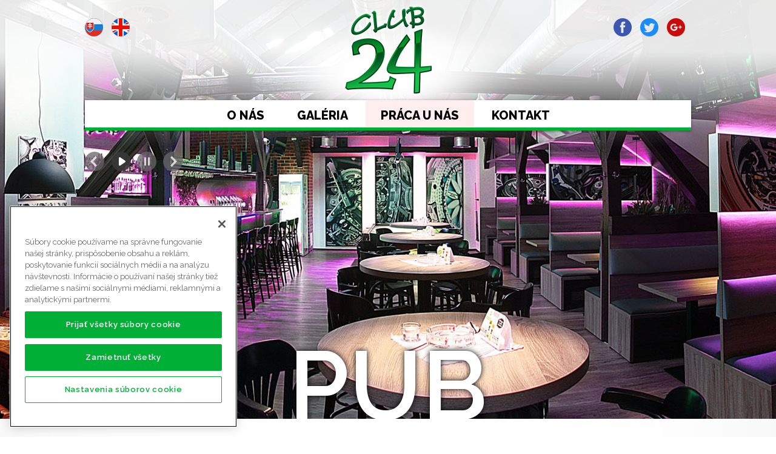

--- FILE ---
content_type: text/html; charset=utf-8
request_url: http://www.club24.sk/takismeboli/3-rocnik-originalnej-pivnej-sutaze-v-clube24/?pic=3-rocnik-originalnej-pivnej-sutaze-v-clube24:-32
body_size: 11300
content:
<!DOCTYPE html>
<!--[if lt IE 7]>      <html class="no-js lt-ie9 lt-ie8 lt-ie7"> <![endif]-->
<!--[if IE 7]>         <html class="no-js lt-ie9 lt-ie8"> <![endif]-->
<!--[if IE 8]>         <html class="no-js lt-ie9"> <![endif]-->
<!--[if gt IE 8]><!--> <html class="no-js"> <!--<![endif]-->
<head>
  <!-- Oznámenie o súhlase súborov cookie OneTrust sa začína pre www.club24.sk -->
  <script src="https://cdn.cookielaw.org/scripttemplates/otSDKStub.js"  type="text/javascript" charset="UTF-8" data-domain-script="6366a3d4-fd05-4a86-b5f8-11246a0796dc" ></script>
  <script type="text/javascript">function OptanonWrapper() { }</script>
  <!-- Oznámenie o súhlase súborov cookie OneTrust sa končí pre www.club24.sk -->
	<meta charset="utf-8"/>
  <meta contentType="text/html"/>
	<meta http-equiv="X-UA-Compatible" content="IE=edge,chrome=1"/>
	<title>3. ROČNÍK ORIGINÁLNEJ PIVNEJ SÚŤAŽE v CLUBe24 - december 2012 - Takí sme boli - Galéria CLUB 24 - Pub a Herňa Poprad - To pravé miesto na zábavu</title>
	<meta name="Author" content="DANMO.sk" /> 
	<meta name="Robots" content="index,follow" />
	<meta name="viewport" content="width=device-width, initial-scale=1">
    <script src="https://www.club24.sk/theme/default/js/modernizr-2.8.3-respond-1.4.2.min.js"></script>
    <link href="https://fonts.googleapis.com/css?family=Raleway:200,400,600,800&amp;subset=latin-ext" rel="stylesheet">
    <link href="https://www.club24.sk/theme/default/css/normalize.min.css" rel="stylesheet">
    <link href="https://www.club24.sk/theme/default/css/bootstrap.min.css" rel="stylesheet">
    <link href="https://www.club24.sk/theme/default/css/jquery.bxslider.css" rel="stylesheet">
    <link href="https://www.club24.sk/theme/default/css/main.css" rel="stylesheet">
    <link href="https://www.club24.sk/theme/default/css/queries.css" rel="stylesheet">
    <link rel="apple-touch-icon" href="https://www.club24.sk/theme/default/apple-touch-icon.png">
    <link rel="icon" type="image/png" href="https://www.club24.sk/theme/default/favicon-32x32.png" sizes="32x32" />
    <link rel="icon" type="image/png" href="https://www.club24.sk/theme/default/favicon-16x16.png" sizes="16x16" />
    <link rel="shortcut icon" href="https://www.club24.sk/theme/default/favicon.ico" type="image/x-icon" />
    <script src="https://www.club24.sk/theme/default/js/jquery-2.1.4.min.js"></script>
    <meta name="description" content="CLUB 24 - Pub a Herňa Poprad - To pravé miesto na zábavu" />
<meta name="keywords" content="" />
<meta name="generator" content="GetSimple" />
<link rel="canonical" href="https://www.club24.sk/takismeboli/3-rocnik-originalnej-pivnej-sutaze-v-clube24/?lang=sk" />
<link rel="stylesheet" href="https://www.club24.sk/plugins/guestbookGS/css/gstbook.css" media="screen" type="text/css"/>    <script type="text/javascript" src="https://www.club24.sk/plugins/i18n_gallery/js/jquery.prettyPhoto.js"></script>
    <link rel="stylesheet" href="https://www.club24.sk/plugins/i18n_gallery/css/prettyPhoto.css" type="text/css" media="screen" charset="utf-8" />
    <style type="text/css">
      .pp_pic_holder a {
        text-decoration: none;
        border-bottom: none;
      }
      .gallery-prettyphoto * {
        vertical-align: middle;
        text-align: center;
      }
      .gallery-prettyphoto .gallery-thumb {
        float: left;
        display: block;
        padding: 0;
      }
	  .gallery-prettyphoto .gallery-thumb:hover {
     }
	
      .gallery-prettyphoto a {
        display: table-cell;
        text-decoration: none;
      }
      .gallery-prettyphoto .gallery-thumb .gallery-title {
        margin: 0;
        padding: 2px 5px;
      }
      .gallery-prettyphoto .gallery-image { 
        float: left;
        padding: 3px;
        border: solid 1px #c7c7c7;
        max-width: 100%;
      }
	  #pp_full_res img { 
        padding: 0; margin:0;
        border:none; -webkit-border-radius: 9px; -moz-border-radius: 9px; border-radius: 9px;  -webkit-box-shadow: 0 0 0 0 #fff; box-shadow: 0 0 0 0 #fff;
      }
      .gallery-prettyphoto .gallery-image a {
        float: left;
        left: auto;
      }
      .gallery-prettyphoto .gallery-image a.pp_close {
        position: relative;
        float: right;
      }
      .gallery-prettyphoto div.pagify {
        clear: both;
        text-align: left;
      }
      .gallery-prettyphoto div.pagify a {
        display: inline;
        font-size: 18px;
        border: 0 none;
        text-decoration: none;
        color: #60b8e2;
        padding: 0px 5px;
        margin: 0px 2px;
        border: 1px solid #60b8e2;
        background-color: white;
      }
      .gallery-prettyphoto div.pagify a.current {
        color: #1f2e85;
      }
    </style>
    <style type="text/css">
      .gallery-3-rocnik-originalnej-pivnej-sutaze-v-clube24.gallery-prettyphoto a {
        height: 153px; 
      }
    </style>
	<!--[if lt IE 9]><script src="//html5shiv.googlecode.com/svn/trunk/html5.js"></script><![endif]-->     
	<!--[if lt IE 7 ]>
    <script src="https://www.club24.sk/theme/default/js/dd_belatedpng.js"></script><script> DD_belatedPNG.fix('img, .png_bg'); //fix any <img> or .png_bg background-images </script>
    <![endif]-->
    <!--[if gte IE 9]<style type="text/css">.gradient {filter: none;}</style><![endif]-->
</head>
<body id="3-rocnik-originalnej-pivnej-sutaze-v-clube24" >
<div id="fb-root"></div>
<script>(function(d, s, id) {
  var js, fjs = d.getElementsByTagName(s)[0];
  if (d.getElementById(id)) return;
  js = d.createElement(s); js.id = id;
  js.src = "//connect.facebook.net/sk_SK/sdk.js#xfbml=1&version=v2.9";
  fjs.parentNode.insertBefore(js, fjs);
}(document, 'script', 'facebook-jssdk'));</script>
<div class="container">
  <header>
	<div class="header"><div class="wrap">
    <div class="lang">
		<a href="https://www.club24.sk/takismeboli/3-rocnik-originalnej-pivnej-sutaze-v-clube24/?setlang=sk" class="sk" title="Slovak"></a>
        <a href="https://www.club24.sk/takismeboli/3-rocnik-originalnej-pivnej-sutaze-v-clube24/?setlang=en" class="en" title="English"></a>
    </div>
    <div class="social">
		<a href="https://sk-sk.facebook.com/club24.poprad" class="fb" title="Facebook" target="_blank"></a>
        <a href="https://twitter.com/Club24sk" class="tw" title="Twitter" target="_blank"></a>
        <a href="https://plus.google.com/+Club24Sk/about" class="gg" title="Google+" target="_blank"></a>
    </div>
	<a href="https://www.club24.sk/" class="logo" title="CLUB 24 - Pub a Herňa Poprad - To pravé miesto na zábavu" ><img src="https://www.club24.sk/theme/default/images/logo.png" alt="CLUB 24 - Pub a Herňa Poprad - To pravé miesto na zábavu" /></a>
    <nav id="nav-main">
		<ul>
			<li class="index"><a href="https://www.club24.sk/" title="CLUB 24 - Pub, Billiard,&lt;br /&gt;Stolný futbal a Šípky - Poprad">O nás</a></li>
<li class="fotogaleria"><a href="https://www.club24.sk/fotogaleria/" title="Fotogaléria Club 24">Gal&eacute;ria</a></li>
<li class="praca"><a href="https://www.club24.sk/praca/" title="Pracovné ponuky v Club 24">Práca u nás</a></li>
<li class="kontakt"><a href="https://www.club24.sk/kontakt/" title="Kontakt">Kontakt</a></li>
		</ul>
        <div class="subnav"></div>
	</nav>
    <div id="nav-trigger"><span><i class="icon-menu"></i>Menu</span></div>
    <nav id="nav-mobile"></nav>
    </div></div>	<div class="headbg">
	<ul class="bxslider">
        <li><div class="banner bn1"><strong>Pub</strong></div></li>
        <li><div class="banner bn2"><strong>Šípky</strong></div></li>
        <li><div class="banner bn3"><strong>PUB, BILLIARD, STOLNÝ FUTBAL, ŠÍPKY</strong></div></li>
        <li><div class="banner bn4"><strong>Biliard</strong></div></li>
        <li><div class="banner bn5"><strong>Stolný futbal</strong></div></li>
	</ul>
	</div>
</header>	
	<div class="main">
    <div class="wrapper clearfix">
		<article>
			<section>			
				<h1>3. ROČNÍK ORIGINÁLNEJ PIVNEJ SÚŤAŽE v CLUBe24 - december 2012</h1>
				    <div class="gallery gallery-prettyphoto gallery-3-rocnik-originalnej-pivnej-sutaze-v-clube24">
      <div class="gallery-image pp_default">
        <a class="pp_arrow_previous" href="https://www.club24.sk/takismeboli/3-rocnik-originalnej-pivnej-sutaze-v-clube24/?pic=3-rocnik-originalnej-pivnej-sutaze-v-clube24:-31" title="Predchádzajúci obrázok">Predchádzajúci obrázok</a>
        <a class="pp_arrow_next" href="https://www.club24.sk/takismeboli/3-rocnik-originalnej-pivnej-sutaze-v-clube24/?pic=3-rocnik-originalnej-pivnej-sutaze-v-clube24:-33" title="Ďalší obrázok">Ďalší obrázok</a>
        <a class="pp_close" href="https://www.club24.sk/takismeboli/3-rocnik-originalnej-pivnej-sutaze-v-clube24/?" title="Späť na prehľad">Späť na prehľad</a>
        <h2></h2>
        <img src="https://www.club24.sk/data/uploads/takismeboli/3-rocnik-originalnej-pivnej-sutaze-v-clube24/3rocnik-082.jpg" alt=""/>
              </div>
    </div>

                <div class="backbtn" onClick="history.go(-1);return true;">Naspäť na zoznam albumov</div>
                <div class="clearfix"></div>
			</section>
		</article>
	</div>
    </div>
<a id="back-top" href="#top"></a>
    <footer class="footer clearfix" ><div class="wrap">
    	<a href="kontakt" title="mapa" class="mapa"></a>
        <div class="contacts">
			<div class="logobt"></div><div class="line"></div>
            <div class="info"><strong>CLUB 24 - PUB</strong><br/>Štefániková 4445/4, 058 01 Poprad, 2. poschodie<br/>
            <strong>Rezervácie na tel. č.: 0915 905 081</strong><br/><strong>e-mail: <a href="mailto:club24@club24.sk" title="email">club24@club24.sk</a></strong><br/><br/>
            <strong>GPS súradnice:</strong><br/>49.056911 N (49° 3' 25.2'' N)<br/>20.302600 E (20° 18' 9.36'' E)
            </div>
        </div>
	</div></footer>
    <div class="copy">Copyright © <strong>2009 - 2026 CLUB 24 - PUB, BILLIARD, STOLNÝ FUTBAL, ŠÍPKY POPRAD</strong>&nbsp; | &nbsp;Všetky práva vyhradené&nbsp; | &nbsp;
        Webdesign:<a class="danmo" target="_blank" href="http://www.danmo.sk/" title="Danmo.sk"><strong>Reklamná agentúra DANMO</strong></a>
	</div>
</div>
<script src="https://www.club24.sk/theme/default/js/jquery-ui.min.js"></script>
<script src="https://www.club24.sk/theme/default/js/jquery.easing.1.3.js"></script><script src="https://www.club24.sk/theme/default/js/jquery.easytabs.min.js"></script>
<script src="https://www.club24.sk/theme/default/js/jquery.bxslider.js"></script>
<script src="https://www.club24.sk/theme/default/js/main.js"></script>
<script type="text/javascript">
  var _gaq = _gaq || [];
  _gaq.push(['_setAccount', 'UA-10881546-3']);
  _gaq.push(['_trackPageview']);

  (function() {
    var ga = document.createElement('script'); ga.type = 'text/javascript'; ga.async = true;
    ga.src = ('https:' == document.location.protocol ? 'https://ssl' : 'http://www') + '.google-analytics.com/ga.js';
    var s = document.getElementsByTagName('script')[0]; s.parentNode.insertBefore(ga, s);
  })();
</script>
</body>
</html>


--- FILE ---
content_type: text/css
request_url: https://www.club24.sk/theme/default/css/jquery.bxslider.css
body_size: 4298
content:
/**
 * BxSlider v4.1.2 - Fully loaded, responsive content slider
 * http://bxslider.com
 *
 * Written by: Steven Wanderski, 2014
 * http://stevenwanderski.com
 * (while drinking Belgian ales and listening to jazz)
 *
 * CEO and founder of bxCreative, LTD
 * http://bxcreative.com
 */


/** RESET AND LAYOUT
===================================*/

.bx-wrapper {
	position: relative;
	margin: 0 auto;
	padding: 0;
	*zoom: 1;
}

.bx-wrapper img {
	max-width: 100%;
	display: block;
}

/** THEME
===================================*/

.bx-wrapper .bx-viewport {
	
	
	/*fix other elements on the page moving (on Chrome)*/
	-webkit-transform: translatez(0);
	-moz-transform: translatez(0);
    	-ms-transform: translatez(0);
    	-o-transform: translatez(0);
    	transform: translatez(0);
}

.bx-wrapper .bx-controls {
	position: absolute;
	top:250px; left:0; right:0; margin:0 auto; padding:0; display:block;
	width:100%; max-width:1000px; height:32px;
}

/* LOADER */

.bx-wrapper .bx-loading {
	min-height: 50px;
	background: url(../images/bx_loader.gif) center center no-repeat #fff;
	height: 100%;
	width: 100%;
	position: absolute;
	top: 0;
	left: 0;
	z-index: 2000;
}

/* PAGER */

.bx-wrapper .bx-pager {
	text-align: center;
	font-size: .85em;
	font-family: Arial;
	font-weight: bold;
	color: #666;
	padding-top: 20px;
}

.bx-wrapper .bx-pager .bx-pager-item,
.bx-wrapper .bx-controls-auto .bx-controls-auto-item {
	display: inline-block;
	*zoom: 1;
	*display: inline;
}

.bx-wrapper .bx-pager.bx-default-pager a {
	background: #666;
	text-indent: -9999px;
	display: block;
	width: 10px;
	height: 10px;
	margin: 0 5px;
	outline: 0;
	-moz-border-radius: 5px;
	-webkit-border-radius: 5px;
	border-radius: 5px;
}

.bx-wrapper .bx-pager.bx-default-pager a:hover,
.bx-wrapper .bx-pager.bx-default-pager a.active {
	background: #000;
}

/* DIRECTION CONTROLS (NEXT / PREV) */

.bx-wrapper .bx-prev {
	left: 0;
	background: url(../images/controls.png) no-repeat 0 -32px;
}

.bx-wrapper .bx-next {
	right: 0; margin-right:0;
	background: url(../images/controls.png) no-repeat -43px -32px;
}

.bx-wrapper .bx-prev:hover {
	background-position: 0 0;
}

.bx-wrapper .bx-next:hover {
	background-position: -43px 0;
}

.bx-wrapper .bx-controls-direction a {
	position: absolute;
	top: 50%;
	margin-right:11px;
	outline: 0;
	width: 32px;
	height: 32px;
	text-indent: -9999px;
	z-index: 9999;
	-webkit-transition:none;-moz-transition:none;-ms-transition:none;-o-transition:none;transition:none;
}

.bx-wrapper .bx-controls-direction a.disabled {
	display: none;
}
.bx-wrapper .bx-controls-direction  {
	width:172px; display:block; position:relative; left:0;
}

/* AUTO CONTROLS (START / STOP) */

.bx-wrapper .bx-controls-auto {
	text-align: left;
	position:relative;
	left:43px;
}

.bx-wrapper .bx-controls-auto .bx-start {
	display: block;
	text-indent: -9999px;
	width: 32px;
	height: 32px;
	outline: 0;
	background: url(../images/controls.png) -85px -32px no-repeat;
	margin-right:11px;
	-webkit-transition:none;-moz-transition:none;-ms-transition:none;-o-transition:none;transition:none;
}

.bx-wrapper .bx-controls-auto .bx-start:hover,
.bx-wrapper .bx-controls-auto .bx-start.active {
	background-position: -85px 0;
}

.bx-wrapper .bx-controls-auto .bx-stop {
	display: block;
	text-indent: -9999px;
	width: 32px;
	height: 32px;
	outline: 0;
	background: url(../images/controls.png) -129px -32px no-repeat;
	margin-right:11px;
	-webkit-transition:none;-moz-transition:none;-ms-transition:none;-o-transition:none;transition:none;
}

.bx-wrapper .bx-controls-auto .bx-stop:hover,
.bx-wrapper .bx-controls-auto .bx-stop.active {
	background-position: -129px 0;
}

/* PAGER WITH AUTO-CONTROLS HYBRID LAYOUT */

.bx-wrapper .bx-controls.bx-has-controls-auto.bx-has-pager .bx-pager {
	text-align: left;
	width: 80%;
}

.bx-wrapper .bx-controls.bx-has-controls-auto.bx-has-pager .bx-controls-auto {
	right: 0;
	width: 35px;
}

/* IMAGE CAPTIONS */

.bx-wrapper .bx-caption {
	position: absolute;
	bottom: 0;
	left: 0;
	background: #666\9;
	background: rgba(80, 80, 80, 0.75);
	width: 100%;
}

.bx-wrapper .bx-caption span {
	color: #fff;
	font-family: Arial;
	display: block;
	font-size: .85em;
	padding: 10px;
}


--- FILE ---
content_type: text/css
request_url: https://www.club24.sk/theme/default/css/main.css
body_size: 35210
content:
@charset "UTF-8";
@import url('../css/typography.css');
html, button, input, select, textarea {
    color: #111111;
}
html, body {
	margin:0; padding:0;
    font-size: 1em;
    line-height: 1.4;
	font-weight:400;
	font-style:normal;
	font-size:100%;
	font-family: 'Raleway', sans-serif;
	-webkit-font-smoothing:subpixel-antialiased;/*text-shadow: 0 0 1px rgba(255,255,255,0.1);*/
	position:relative;
	color:#000;
	text-align:justify;letter-spacing:0em;
	height:100%;
}
html { overflow-x: hidden !important; }
body { background:#ffffff;height:100%;overflow-x: visible !important; }

h1, h2, h3, h4, h5, h6 { 
	padding:0; margin:0 0 0.45em 0; color:#00af36;
	-webkit-font-smoothing:subpixel-antialiased;font-weight:800; font-family: 'Raleway', sans-serif; text-transform:uppercase; }
h1 { font-size:2.125em; }
h2 { font-size:1.5em; }
h3 { font-size:1.300em; }
h4 { font-size:1.300em; }

a { 
	text-decoration:none; outline:0 none; color:#00af36;font-weight:600;
	-webkit-transition:all 200ms ease-out;-moz-transition:all 200ms ease-out;-ms-transition:all 200ms ease-out;-o-transition:all 200ms ease-out;transition:all 200ms ease-out; 
}
a:hover, a:focus, a:active { text-decoration:underline; outline:0 none; color:#00af36; }
strong, b { font-weight:800; }
p { margin:0 0 0.25em 0; }
a { border:0 none; outline:0 none; }

audio,canvas,img,video {vertical-align: middle;}
fieldset {border: 0;margin: 0;padding: 0;}
textarea {resize: vertical;}
img {vertical-align: middle; margin:0;}

.left { float:left;margin-right:20px; } .right { float:right;margin-left:20px; }
.imgleft { float:left;margin-right:1.9%;width:32%; } .imgright { width:32%; }
* { _noFocusLine: expression(this.hideFocus=true); } 
/* *, *:before, *:after {-webkit-box-sizing: border-box;-moz-box-sizing: border-box;box-sizing: border-box; } */
::-moz-focus-inner {border:0;outline:0 none;}
:focus {outline:none;}
:active {outline:none;}
::-moz-selection {background: transparent;text-shadow: none;background:#ccc;}::selection {background: transparent;text-shadow: none;background:#ccc;}
hr {display: block;height: 1px;border: 0;border-top: 1px solid #00af36;margin: 1em 0;padding: 0;}

.container {
	margin:0 auto; padding:0;
    width:100%; min-height:100%;
	position:relative; display:block;
	z-index: 1;
	background:url("../images/bg.jpg") repeat-y center top;
}
header {
	margin:0 auto;padding:0; overflow:visible;
    width:100%; height:690px;
	position:relative; top:0; display:block;
    z-index: 9999;
	-webkit-transition:all 200ms ease-out;-moz-transition:all 200ms ease-out;-ms-transition:all 200ms ease-out;-o-transition:all 200ms ease-out;transition:all 200ms ease-out;
}
.header {
	margin:0 auto; padding:0; height:243px; display:block;z-index:3;
	position:relative; overflow:visible;
	z-index: 999;
	background:url("../images/topbg.png") repeat-x center top;
}
.header .wrap {
	margin:0 auto; padding:0;
    width:100%;max-width:1000px; overflow:visible;
	position:relative; background:url("../images/headbg.png") no-repeat center top;
	z-index: 999;
}
.header .logo {
	margin:0 auto; padding:0; display:block; width:155px; height:155px;
	position:relative; top:5px; z-index:5;
	-webkit-transition:all 200ms ease-out;-moz-transition:all 200ms ease-out;-ms-transition:all 200ms ease-out;-o-transition:all 200ms ease-out;transition:all 200ms ease-out;
}
.header .logo img {
	margin:0 auto; padding:0; display:block; 
	position:relative; height:155px; vertical-align:middle;
    border:none; -webkit-border-radius: 0px; -moz-border-radius: 0px; border-radius: 0px;-webkit-box-shadow: 0 0 0 0 #fff; box-shadow: 0 0 0 0 #fff;
	-webkit-transition:all 200ms ease-out;-moz-transition:all 200ms ease-out;-ms-transition:all 200ms ease-out;-o-transition:all 200ms ease-out;transition:all 200ms ease-out;
}

.header .lang {
	margin:30px auto 0; padding:0; display:block;
	position:absolute; left:0;
	z-index: 999;
}
.header .lang a {
	margin:0 10px 0 0; padding:0; display:inline-block; width:30px; height:30px;
	position:relative;
}
.header .lang .sk {background:url("../images/sk.png") no-repeat center top;}
.header .lang .en {background:url("../images/en.png") no-repeat center top;}
.header .lang .en:hover {-ms-transform: rotate(180deg);-webkit-transform: rotate(180deg); transform: rotate(180deg);}
.header .lang .sk:hover {-ms-transform: rotate(360deg);-webkit-transform: rotate(360deg); transform: rotate(360deg);}

.header .social {
	margin:30px auto 0; padding:0; display:block;
	position:absolute; right:0;
	z-index: 999;
}
.header .social a {
	margin:0 10px 0 0; padding:0; display:inline-block; width:30px; height:30px;
	position:relative;
}
.header .social .fb {background:url("../images/fb.png") no-repeat center top;}
.header .social .tw {background:url("../images/tw.png") no-repeat center top;}
.header .social .gg {background:url("../images/gg.png") no-repeat center top;}
.header .social a:hover {-ms-transform: rotate(360deg);-webkit-transform: rotate(360deg); transform: rotate(360deg);}

/* nav */
#nav-main {
	margin:10px auto; padding:0;width:100%;height:auto;
	position:relative; overflow:visible;
	display:block; z-index:4;text-align:center;
	border-bottom:5px solid #00af36; background:#fff;
	-webkit-box-shadow: 0px 1px 4px 0px rgba(0,0,0,0.4);-moz-box-shadow: 0px 1px 4px 0px rgba(0,0,0,0.4);box-shadow: 0px 1px 4px 0px rgba(0,0,0,0.4);
	-webkit-transition:all 200ms ease-out;-moz-transition:all 200ms ease-out;-ms-transition:all 200ms ease-out;-o-transition:all 200ms ease-out;transition:all 200ms ease-out;
}
#nav-main ul {
	list-style-type: none; list-style-position:inside;
	margin:0 auto; width:100%;height:auto; 
	position:relative;
	padding: 0; text-align:center;
	height: 100%; vertical-align:middle;display:block;
}
#nav-main ul li {
	padding:0; margin:0; text-align:center;
	display:inline-block;vertical-align:middle;
	height:auto;padding:0;
	-webkit-transition:all 200ms ease-out;-moz-transition:all 200ms ease-out;-ms-transition:all 200ms ease-out;-o-transition:all 200ms ease-out;transition:all 200ms ease-out;
}
#nav-main ul li:last-child {
	border:none;
}
#nav-main ul li a {
	font-size:1.25em; font-weight:800;  padding:15px 25px 10px; line-height:1;margin:0 auto; 
	color: #000; font-family: 'Raleway', sans-serif; text-align:center;
	text-decoration: none; text-transform:uppercase;
	z-index: 6; display:inline-block; vertical-align:middle; 
	-webkit-transition: all 200ms linear;-moz-transition: all 200ms linear;-o-transition: all 200ms linear;-ms-transition: all 200ms linear;transition: all 200ms linear;
}
.vix-kezmarok a {color:#00af36 !important;}
.praca a {
  animation: animationFrames linear 2s;
  animation-iteration-count: infinite;
  transform-origin: 50% 50%;
  -webkit-animation: animationFrames linear 2s;
  -webkit-animation-iteration-count: infinite;
  -webkit-transform-origin: 50% 50%;
  -moz-animation: animationFrames linear 2s;
  -moz-animation-iteration-count: infinite;
  -moz-transform-origin: 50% 50%;
  -o-animation: animationFrames linear 2s;
  -o-animation-iteration-count: infinite;
  -o-transform-origin: 50% 50%;
  -ms-animation: animationFrames linear 2s;
  -ms-animation-iteration-count: infinite;
  -ms-transform-origin: 50% 50%;
}
@keyframes animationFrames{0% {background:#fff;} 50% {background:#f00;} 100% {background:#fff;}}
@-moz-keyframes animationFrames{0% {background:#fff;} 50% {background:#f00;} 100% {background:#fff;}}
@-webkit-keyframes animationFrames{0% {background:#fff;} 50% {background:#f00;} 100% {background:#fff;}}
@-o-keyframes animationFrames{0% {background:#fff;} 50% {background:#f00;} 100% {background:#fff;}}
@-ms-keyframes animationFrames{0% {background:#fff;} 50% {background:#f00;} 100% {background:#fff;}}

#nav-main ul li:hover a {background:#00af36 !important;color:#fff !important;}
#nav-main ul li.current a {background:#00af36;color:#fff;}
#nav-main ul li.current.praca a {background:#00af36 !important;color:#fff !important;}

#nav-main #navplus {display: none;}

#nav-trigger {
  display: none;width:100%;
  z-index:9999; position:absolute;top:0;
  text-align: center; }
#nav-trigger span {
    display: inline-block;
    padding: 9px 30px;
    background:#00af36;
	font-size:1.5em; font-weight:800; line-height:1;
	color: #fff; font-family: 'Raleway', sans-serif;
	width:100%;
    cursor: pointer;
    text-transform: uppercase;
	-webkit-transition: all 200ms linear;-moz-transition: all 200ms linear;-o-transition: all 200ms linear;-ms-transition: all 200ms linear;transition: all 200ms linear; }
#nav-trigger span i {
	display: inline-block; color:#00af36; }
#nav-trigger span:hover i {color:#33322d; }

nav#nav-mobile #navplus {
    position:absolute; top:0; right:0;
    padding:3px; font-size:1.4em; line-height:1.45;
    display:block;
    margin:0;
    z-index:1000;
    width:10%; cursor:pointer;
}

nav#nav-mobile {
	z-index:9999; position:absolute;top:42px;width:100%;
	display: none; }
nav#nav-mobile ul {
    display: none;
    list-style-type: none;
    position: absolute;
    left: 0;
    right: 0;
	padding:0;
    margin-left: auto;
    margin-right: auto;
    text-align: center;
    background-color: #fff; }
nav#nav-mobile li {
    display: block; position:relative;
    padding: 0;
    margin: 0;
    border-top: solid 1px #33322d; }
nav#nav-mobile li:last-child {
	border-bottom: solid 1px #33322d; }
nav#nav-mobile a {
    display: block;
	font-size:1.4em; font-weight:600; text-transform:uppercase;
	color: #33322d; font-family: 'Raleway', sans-serif;
    padding: 6px 30px; }
nav#nav-mobile a:hover {text-decoration:none;}

nav#nav-mobile ul li a {background:#fff;}
nav#nav-mobile ul li:hover a, nav#nav-mobile ul li.current a {background:#00af36;color: #fff;}

nav#nav-mobile ul li ul {
    position: relative;background:#eee;
}
nav#nav-mobile ul li ul li {border-top: dotted 1px #33322d;background:#eee; }
nav#nav-mobile ul li ul li:first-child {border-top:solid 1px #33322d; }
nav#nav-mobile ul li ul li:last-child {border-bottom:none; }
nav#nav-mobile ul li ul li a {font-size:1.1em; font-weight:600;padding: 5px 30px; background:#eee; }
nav#nav-mobile ul li:hover ul li a, nav#nav-mobile ul li.current ul li a {background:#eee;}
nav#nav-mobile ul li ul li:hover a, nav#nav-mobile ul li ul li.current a {background:#00af36;}

/* ---------------------------- banner ----------------------------- */
.headbg {
	margin:0 auto; padding:0; 
    width:100% !important; height:690px;
	position:absolute;top:0; display:block; overflow:hidden; 
    z-index:1;
	-webkit-transition:all 200ms ease-out;-moz-transition:all 200ms ease-out;-ms-transition:all 200ms ease-out;-o-transition:all 200ms ease-out;transition:all 200ms ease-out;
}
.headbg ul {
	margin:0 auto; padding:0; width:100%; display:block; position:relative;
}
.headbg li .banner {
	margin:0 auto; padding:0; width:100%; height:690px; display:block;background-size:cover;
	text-transform:uppercase; text-shadow: 0px 0px 10px rgba(0, 0, 0, 1);
	color: #fff; font-family: 'Raleway', sans-serif; text-align:center; line-height:1;
	position:relative;
}
.headbg li .bn1 {background:url("../images/banner6.jpg") no-repeat center top;}
.headbg li .bn2 {background:url("../images/banner2.jpg") no-repeat center top;}
.headbg li .bn3 {background:url("../images/banner3.jpg") no-repeat center top;}
.headbg li .bn4 {background:url("../images/banner4.jpg") no-repeat center top;}
.headbg li .bn5 {background:url("../images/banner5.jpg") no-repeat center top;}

.headbg li .banner strong {
	position:absolute; bottom:-25px; left: 0; right: 0;margin:0 auto; padding:0; text-align:center; font-weight:600;font-size:10em;
}
.headbg li .bn2 strong {font-size:18em;bottom:-45px;font-weight:400;}
.headbg li .bn3 strong {font-size:18em;bottom:-45px;font-weight:400;}
.headbg li .bn4 strong {font-size:15em;bottom:-35px;font-weight:400;}
.headbg li .bn5 strong {font-size:7.5em;bottom:-20px;font-weight:600;}


/* content */

.main {
	padding:0; z-index:99;
    width:100%; min-height:300px;
	position:relative; top:0;
	margin:0 auto 15px;
}
.wrapper {
	margin:0 auto; padding:0;
    width:100%; max-width:1000px; min-height:300px;
	position:relative; top:0px;
	text-align:justify; /*text-align-last:center; -moz-text-align-last: center;*/
}
.wrapper .slogan { 
	position:absolute; right:0; top:0; display:inline-block;
	margin:30px auto 0; padding:0; text-align:right;
	color:#000; letter-spacing:-0.02em;
	font-size:1.875em; font-weight:200;
	text-decoration:none; text-transform: uppercase;
}
.wrapper article {
	margin:30px 0 0; padding:0; display:inline-block; vertical-align:top;
    width:100%; max-width:1000px; height:auto;
	position:relative; top:0px;
	text-align:justify; /*text-align-last:center; -moz-text-align-last: center;*/
	background:url("../images/logobg.png") no-repeat right bottom;
}

.wrapper h1 { 
	position:relative; 
	margin:5px 0 20px; padding:0; text-align:left;
	color:#00af36; width:100%; letter-spacing:-0.02em;
	font-size:1.875em; font-weight:800;
	text-decoration:none; text-transform: uppercase;
}
.wrapper h2 {font-size:1.6em;margin:0;}
.wrapper h3 {font-size:1.3em;margin:0;}
.wrapper h4 {font-size:1.2em;margin:0;}

.main a {color:#00af36;text-decoration:none;}
.main a:hover {color:#000;text-decoration:underline;}
.wrapper strong { font-weight: 800; }
.wrapper img {  
	-webkit-transition:all 200ms ease-out;-moz-transition:all 200ms ease-out;-ms-transition:all 200ms ease-out;-o-transition:all 200ms ease-out;transition:all 200ms ease-out;
}
.wrapper li {
	margin-bottom:10px;
	position:relative;
}

.home .wrapper article {
	 width:65%;
}
.home .wrapper .sidebar {
	 width:34%; display:inline-block; float:right;
	 margin:95px 0 0; padding-left:20px;
}

.taki {
	width:100%; margin:25px auto; padding:0;position:relative; display:block; z-index:999;
	-webkit-transition:all 200ms ease-out;-moz-transition:all 200ms ease-out;-ms-transition:all 200ms ease-out;-o-transition:all 200ms ease-out;transition:all 200ms ease-out;
}
.taki .takibox {
	margin:0 auto 0; padding:0; display:inline-block;
    width:496px;height:360px;
	position:relative; overflow:hidden;
	z-index: 99;
}
.taki .takibox:nth-child(2) {float:right;}
.taki .takibox img {
	margin:0 auto 0; padding:0;
    width:496px;height:360px;
	position:relative; overflow:hidden;
	-webkit-transition:all 500ms ease-out;-moz-transition:all 500ms ease-out;-ms-transition:all 500ms ease-out;-o-transition:all 500ms ease-out;transition:all 500ms ease-out;
}
.taki .takibox img:hover {
	-ms-transform: scale(1.2);
    -webkit-transform: scale(1.2);
    transform: scale(1.2);
}
.taki .takibox strong {
	position:absolute; top:15px; left: 0; right: 0;margin:0 auto; padding:0; text-align:center; font-weight:800;font-size:2.25em;
	text-transform:uppercase; text-shadow: 0px 0px 10px rgba(0, 0, 0, 1);
	color: #fff; font-family: 'Raleway', sans-serif; text-align:center; line-height:1;
}

.pochutite {
	width:100%; margin:0 auto; padding:15px 0 0;position:relative; display:block; z-index:999; text-align:center;
	-webkit-transition:all 200ms ease-out;-moz-transition:all 200ms ease-out;-ms-transition:all 200ms ease-out;-o-transition:all 200ms ease-out;transition:all 200ms ease-out;
}
.pochutite h3 { 
	position:relative; 
	margin:0 auto 10px; padding:0; text-align:center; display:block;
	color:#00af36; width:100%;
	font-size:1.875em; font-weight:600;
	text-decoration:underline; text-transform: uppercase;
}
.pochutite .pbox {
	margin:0 auto; padding:0; display:inline-block; text-align:center;
    width:33%;height:320px; vertical-align:top;
	position:relative; overflow:hidden;
	z-index: 99;
}
.pochutite .pbox:nth-child(5), .pochutite .pbox:nth-child(6), .pochutite .pbox:nth-child(7), .pochutite .pbox:nth-child(8) {height:264px;}
.pochutite .pbox:nth-child(8) {width:100%;}
.pochutite .pbox img {
	margin:0 auto; padding:0; display:block;
	position:relative;
	-webkit-transition:all 500ms ease-out;-moz-transition:all 500ms ease-out;-ms-transition:all 500ms ease-out;-o-transition:all 500ms ease-out;transition:all 500ms ease-out;
}
.pochutite .pbox h4 { 
	position:relative; 
	margin:0 auto; padding:0; text-align:center; display:block;
	color:#000; width:100%;
	font-size:1.5em; font-weight:600;
	text-decoration:none; text-transform: uppercase;
}



.galleria { 
	margin:0 auto; padding:0; z-index:999; 
    width:100%; min-height:690px;
	position:relative; top:0; background:#fff;
	-webkit-transition:all 200ms ease-out;-moz-transition:all 200ms ease-out;-ms-transition:all 200ms ease-out;-o-transition:all 200ms ease-out;transition:all 200ms ease-out;
}
.galleria h3 { 
	margin:0 auto; padding:10px; display:block; text-align:center; z-index:999; position:relative;
	background:#ff0c26;color:#fff;
	font-size:2.25em;font-weight:800;letter-spacing:-0.02em; line-height:1;
	-webkit-transition:all 200ms ease-out;-moz-transition:all 200ms ease-out;-ms-transition:all 200ms ease-out;-o-transition:all 200ms ease-out;transition:all 200ms ease-out;
}
.galleria .arrow { 
	margin:0 auto; padding:10px; display:block; text-align:center; height:45px; width:100%; z-index:999; position:absolute; top:45px;
	background:url("../images/arrow.png") no-repeat center top;
	-webkit-transition:all 200ms ease-out;-moz-transition:all 200ms ease-out;-ms-transition:all 200ms ease-out;-o-transition:all 200ms ease-out;transition:all 200ms ease-out;
}
.galleria .slider-wrapper { 
	margin:0 auto 0; padding:0; display:block; text-align:center; z-index:99; 
	-webkit-transition:all 200ms ease-out;-moz-transition:all 200ms ease-out;-ms-transition:all 200ms ease-out;-o-transition:all 200ms ease-out;transition:all 200ms ease-out;
}
.theme-default .nivoSlider {height:550px !important;}

.gallery-cycle {
	text-align:center;margin:0 auto !important;overflow: hidden !important;width:100% !important; min-height:auto !important;display:block !important;position:relative;
}
.gallery-container {
	overflow: hidden !important;width:100% !important; min-height:auto !important;display:inline-block !important;position:relative;
}
.gallery-container .prev, .gallery-container .next {}
.gallery-slide {
	width:100% !important; height:auto !important;vertical-align:middle !important; display:inline-block !important;position:relative;
}
.gallery-image {
	width:100% !important; height:auto !important; position:relative;vertical-align:middle !important; display:inline-block !important;
}
.slideshow img {
	width:100% !important;min-height:auto !important; height:auto !important; vertical-align:middle !important; display:inline-block !important;
	position: absolute;left: 50%;top: 50%;
   -webkit-transform: translateY(-50%) translateX(-50%);-moz-transform: translateY(-50%) translateX(-50%);transform: translateY(-50%) translateX(-50%);
}
.gallery-text {
	position:absolute !important; bottom:10px !important; width:100% !important;
	z-index:99 !important;
}
.gallery-text h2 {
	padding:0; margin:0 auto; color:#ffffff; text-align:center;
	font-weight:800; font-size:4.375em;
	text-shadow: 0px 1px 5px rgba(0, 0, 0, 0.5);
}

.gallery-thumb-link {
	margin:0 auto; padding:0; display:inline-block; text-align:center;
    width:33%;height:auto; vertical-align:top;
	position:relative; overflow:hidden;
	z-index: 99;
}
.gallery-thumb-title {
	margin:0 auto; padding:5px 15px 5px 5px; display:block; position:relative; text-align:center; vertical-align:top; color:#000;
}
.gallery-thumb-link:hover .gallery-thumb-title, .gallery-thumb-link:hover {text-decoration:none !important; color:#00af36 !important;}

.gallery {
	text-align:center;
}
.gallery-thumb a img {
	border: 2px solid #ffffff;
	-webkit-box-shadow: 0px 0px 0px 1px #00af36;-moz-box-shadow: 0px 0px 0px 1px #00af36;box-shadow: 0px 0px 0px 1px #00af36;
}
.gallery-prettyphoto .gallery-thumb { 
	margin-right:1.33%; margin-bottom:1.33%;width:15.5%;height: auto;
	display:inline-block;text-align:center;
  -webkit-transition: all 200ms ease-out;
  -moz-transition: all 200ms ease-out;
  transition: all 200ms ease-out;
}
.gallery-prettyphoto .gallery-thumb h4 { 
	color:#00af36;
	font-size:1em; line-height:1.2;
}
.gallery-prettyphoto .gallery-thumb p { 
	font-size:0.813em; line-height:1.2;
}
.gallery-prettyphoto .gallery-thumb:hover { }
.gallery-prettyphoto .gallery-thumb:nth-child(6n) { 
	margin-right:0;
}
.gallery-prettyphoto a {
    width:24% !important;height: auto !important;
}
.gallery-prettyphoto a img {
    width:100% !important;height: auto !important;
}

.backbtn {
	margin:15px auto; padding:3px 10px; display:block;z-index:9; width:80%; max-width:300px; cursor:pointer;
	position:relative; top:0; text-align:center; text-decoration:none;
	border:none;background:#999;color: #ffffff;
	-webkit-transition:all 200ms ease-out;-moz-transition:all 200ms ease-out;-ms-transition:all 200ms ease-out;-o-transition:all 200ms ease-out;transition:all 200ms ease-out;
}
.backbtn:hover { background:#00af36;color: #ffffff; }

#googleMap { position:relative; width:100%; min-height:350px;height:auto; margin:10px auto; top:0; display:inline-block; padding:0; border:1px solid #888; }
#googleMap img { border:none;-webkit-box-shadow: 0 0 0 0 #fff;box-shadow: 0 0 0 0 #fff; background:transparent; border-radius: 5px; -moz-border-radius: 5px; -webkit-border-radius: 5px; }

.ppt {
    clear:both;
	color:#e30613;
	font-family: 'Raleway', sans-serif;
}
.pp_description {
    clear:both;
}

.btn {
	margin:0; padding:3px 10px; display:inline-block;z-index:9;
	position:relative; top:0; text-align:center; text-decoration:none;
	border:none;background:#dddddd;color: #ffffff;
	border-radius: 5px; -moz-border-radius: 5px; -webkit-border-radius: 5px; 
	-webkit-transition:all 200ms ease-out;-moz-transition:all 200ms ease-out;-ms-transition:all 200ms ease-out;-o-transition:all 200ms ease-out;transition:all 200ms ease-out;
}
.btn:hover { background:#0e71b8;color: #ffffff; }

#submit {
	margin:0; padding:10px 30px 3px; display:inline-block;z-index:9; float:right;
	position:relative; top:0; text-align:center; text-decoration:none;
	font-family: 'Raleway', sans-serif;font-size:2em; font-weight:800; line-height:1;letter-spacing:-0.02em; text-transform:uppercase;
	border:none;background:#00af36;color: #ffffff;
	-webkit-transition:all 200ms ease-out;-moz-transition:all 200ms ease-out;-ms-transition:all 200ms ease-out;-o-transition:all 200ms ease-out;transition:all 200ms ease-out;
}
#submit:hover { background:#000;color: #ffffff; }

.footer {
	margin:0 auto; padding:0; display:block; overflow:hidden;
    width:100%; min-height:334px;
	position:relative;
	z-index:99;
	background:url("../images/footbg.jpg") repeat-y center top;
	-webkit-box-shadow: inset 0px 0px 6px 0px rgba(0,0,0,0.5);-moz-box-shadow: inset 0px 0px 6px 0px rgba(0,0,0,0.5);box-shadow: inset 0px 0px 6px 0px rgba(0,0,0,0.5);
}
.footer .wrap {
	margin:0 auto; padding:0; display:block;
    width:100%;max-width:1000px;
	position:relative;
	z-index: 999;
}
.footer .mapa {
	text-align:center; padding:0; margin:24px auto; width:510px; height:290px;
	position:relative; display: inline-block; vertical-align:middle;
	background:url("../images/mapa.png") no-repeat center top;
}
.contacts {
	text-align:center; padding:0; color:#fff; margin:26px auto; width:48%; display:block;
	position:absolute; right:0px; top:0px;
	font-family: 'Raleway', sans-serif;font-size:1em; font-weight:400; line-height:1.3;letter-spacing:-0.02em;
	text-shadow: 0px 0px 5px rgba(0, 0, 0, 0.5);
	-webkit-transition:all 200ms ease-out;-moz-transition:all 200ms ease-out;-ms-transition:all 200ms ease-out;-o-transition:all 200ms ease-out;transition:all 200ms ease-out;
}
.contacts .logobt {
	text-align:center; padding:0; margin:0 auto; width:80%; height:65px;
	position:relative; display:block;
	background:url("../images/logobt.png") no-repeat center top;
}
.contacts .line {
	text-align:center; padding:0; margin:15px auto; width:80%; height:3px; background:#fff;
	position:relative; display:block;
	-webkit-box-shadow: 0px 0px 5px 0px rgba(0,0,0,0.5);-moz-box-shadow: 0px 0px 5px 0px rgba(0,0,0,0.5);box-shadow: 0px 0px 5px 0px rgba(0,0,0,0.5);
}
.contacts strong {font-size:1.1em;}
.contacts a {
	color:#fff;
}
.contacts a:hover {
	color:#111; text-decoration:none;
}

.copy {
	margin:0 auto; padding:15px 0 25px; display:block; 
    width:100%; text-align:center; position:relative; bottom:0;
	clear:both; font-size:0.85em; color: #111111;
}
.copy a {
	margin:0; padding:1px 7px; color: #111111; font-weight:400; text-decoration:none;
	-webkit-border-radius: 5px; -moz-border-radius: 5px; border-radius: 5px;
}
.copy a:hover {
	color: #ff9000; background:#fff;
}


#back-top {
	position: fixed;
	bottom: 50px;
	right:20px;
	z-index:9999;
	width: 40px; height:40px; -webkit-border-radius: 50%; -moz-border-radius: 50%; border-radius: 50%;
	text-align: center;
	padding:0;
	text-decoration: none;
	opacity:1;
	color: #fff;
	background:#ffffff url('../images/top-arrow.png') 0 0 no-repeat;
	-webkit-transition:all 200ms ease-out;-moz-transition:all 200ms ease-out;-ms-transition:all 200ms ease-out;-o-transition:all 200ms ease-out;transition:all 200ms ease-out;
}
#back-top:hover {
	color: #fff; background:#00af36 url('../images/top-arrow.png') 0 -40px no-repeat;
}
#productform {
	margin:0 auto; padding:10px; display:table-cell; vertical-align:middle;
    width:60%; min-height:360px; max-height:35%; z-index:9999;
	position:relative; top:0; text-align:left;
	border:4px solid #fff; background:#eeeeee;
	border-radius: 5px; -moz-border-radius: 5px; -webkit-border-radius: 5px; 
	-webkit-transition:all 200ms ease-out;-moz-transition:all 200ms ease-out;-ms-transition:all 200ms ease-out;-o-transition:all 200ms ease-out;transition:all 200ms ease-out;
}
#productform.positioned {
  position: fixed;
  top:0;
  bottom:0;
  left: 0;
  right: 0;
  margin-top: auto;
  margin-bottom: auto;
}
#whitebg {
	margin:0; padding:0; display:none;
    width:100%; height:100%; z-index:9997;
	position:fixed; top:0; left:0; background:#000000;
}
.contact-form { 
	position:relative;
	margin:20px auto; padding:0 10px;
	display:block; width:100%;max-width:1000px;
	z-index:9999;
}
.contact-form h3 { 
	font-size:2.3em; font-weight:600; letter-spacing:-0.01em; 
	text-align:center; color:#ff0c26; 
	position:relative; margin:15px auto 0;
}
.contact-form p {  
	text-align:center;margin:0 auto 10px;
}
.contact-form input, .contact-form textarea, .form-control {
	margin:5px 1%; padding:9px 10px; display:inline-block;
	position:relative; top:0; text-align:left; width:31%;
	background:#ffffff; border:none;
	font-size:1em; height:auto; line-height: inherit;
	border:1px solid #999;
	border-radius: 5px; -moz-border-radius: 5px; -webkit-border-radius: 5px; 
	-webkit-box-shadow: none;-moz-box-shadow: none;box-shadow: none;
	-webkit-transition:all 200ms ease-out;-moz-transition:all 200ms ease-out;-ms-transition:all 200ms ease-out;-o-transition:all 200ms ease-out;transition:all 200ms ease-out;
}
.contact-form textarea {
	width:98%;
}
.form-control {
	width:100% !important; vertical-align:top;padding:9px 10px !important;margin:0 !important;
}
.s20 {
	vertical-align:top;
}
.input-daterange {display:inline-block;vertical-align:top;width:31%; padding:0;margin:5px 1%;}
.contact-form .styledselect {
    width:31%; border:1px solid #999; display:inline-block;
	overflow:hidden; margin:5px 1%; padding:8px 10px;
	background:#ffffff url("../images/arrow.jpg") no-repeat center right;
	border-radius: 5px; -moz-border-radius: 5px; -webkit-border-radius: 5px;
}
.contact-form .styledselect select {
    width:100%;
	margin:0;padding:0;
	text-align:left;
	border:none;
    background-color: transparent; 
	-webkit-transition:all 200ms ease-out;-moz-transition:all 200ms ease-out;-ms-transition:all 200ms ease-out;-o-transition:all 200ms ease-out;transition:all 200ms ease-out;
	appearance:none;-moz-appearance:none;-webkit-appearance:none;
}
.contact-form .styledselect select:disabled {
    color: #dddddd;
} 
.contact-form input#send {
	margin:7px 20px 20px; padding:2px 10px; display:block; float:right;
    width:150px; z-index:9; font-size:1.8em; text-transform:uppercase; line-height:1.7; 
	position:relative; top:0; text-align:center; text-decoration:none;
	border:2px solid #ff0c26;background:#fff;color:#111; font-family: 'Raleway', sans-serif;font-weight:800;
	border-radius: 5px; -moz-border-radius: 5px; -webkit-border-radius: 5px; 
	-webkit-transition:all 200ms ease-out;-moz-transition:all 200ms ease-out;-ms-transition:all 200ms ease-out;-o-transition:all 200ms ease-out;transition:all 200ms ease-out;
}
.contact-form input#send:hover { background:#ff0c26;color: #ffffff; }

.contact-form #simple-msg {
	margin:35px auto; padding:5px 10px; display:none; z-index:9;
	position:relative; text-align:center; text-decoration:none;
	color: #00af36; font-size:1.4em; line-height:1.7; font-weight:600;
	-webkit-transition:all 200ms ease-out;-moz-transition:all 200ms ease-out;-ms-transition:all 200ms ease-out;-o-transition:all 200ms ease-out;transition:all 200ms ease-out;
}

.input-daterange input:last-child, .input-daterange input:first-child {
    border-radius: 5px; -moz-border-radius: 5px; -webkit-border-radius: 5px;
}


/* Tables */

.main table{
	margin:0px;padding:0px;
	border:none;
}

.main td {
	vertical-align:middle;
	background-color:#ffffff;
	border:4px solid #ffffff;
	padding:5px 10px;
	font-weight:400;
	color:#00af36;
}

.main td:hover {
	background-color:#eeeeee;
}
.main th {
	vertical-align:middle;
	background-color:#0e71b8;
	border:4px solid #ffffff;
	padding:5px 10px;
	font-weight:400;font-size:1.1em;
	text-align:left;
	color:#ffffff;
}
.galleria td {
	vertical-align:middle;
	background-color:#ffffff;
	border:4px solid #ffffff;
	padding:5px 10px;
	font-weight:400;
	color:#00af36;
}
.galleria td a {
	color:#00af36; text-decoration:none;
}
.galleria td:hover a {
	color:#0e71b8;text-decoration: underline;
}
.wrapper th strong {color:#e30613;}
.wrapper td:hover strong {color:#00af36;}

.kontakt table{
	margin:0px;padding:0px;
	border:none;
}

.kontakt td{
	vertical-align:middle;
	background-color:#ffffff;
	border:4px solid #ffffff;
	padding:5px 10px;
	font-weight:400;font-size:1.1em;
	color:#00af36;
}

.kontakt td strong {
	font-size:1.2em;
}

.kontakt td:hover{
	color:#26348B;
}

.clear {
    clear: both;
}

/* ==========================================================================
   Media Queries
   ========================================================================== */

@media only screen and (min-width: 35em) {

}

@media print,
       (-o-min-device-pixel-ratio: 5/4),
       (-webkit-min-device-pixel-ratio: 1.25),
       (min-resolution: 120dpi) {

}

/* ==========================================================================
   Helper classes
   ========================================================================== */

.ir {
    background-color: transparent;
    border: 0;
    overflow: hidden;
    *text-indent: -9999px;
}

.ir:before {
    content: "";
    display: block;
    width: 0;
    height: 150%;
}

.hidden {
    display: none !important;
    visibility: hidden;
}

.visuallyhidden {
    border: 0;
    clip: rect(0 0 0 0);
    height: 1px;
    margin: -1px;
    overflow: hidden;
    padding: 0;
    position: absolute;
    width: 1px;
}

.visuallyhidden.focusable:active,
.visuallyhidden.focusable:focus {
    clip: auto;
    height: auto;
    margin: 0;
    overflow: visible;
    position: static;
    width: auto;
}

.invisible {
    visibility: hidden;
}

.clearfix:before,
.clearfix:after {
    content: " ";
    display: table;
}

.clearfix:after {
    clear: both;
}

.clearfix {
    *zoom: 1;
}

/* ==========================================================================
   Print styles
   ========================================================================== */

@media print {
    * {
        background: transparent !important;
        color: #000 !important;
        box-shadow: none !important;
        text-shadow: none !important;
    }

    a,
    a:visited {
        text-decoration: underline;
    }

    a[href]:after {
        content: " (" attr(href) ")";
    }

    abbr[title]:after {
        content: " (" attr(title) ")";
    }

    .ir a:after,
    a[href^="javascript:"]:after,
    a[href^="#"]:after {
        content: "";
    }

    pre,
    blockquote {
        border: 1px solid #999;
        page-break-inside: avoid;
    }

    thead {
        display: table-header-group;
    }

    tr,
    img {
        page-break-inside: avoid;
    }

    img {
        max-width: 100% !important;
    }

    @page {
        margin: 0.5cm;
    }

    p,
    h2,
    h3 {
        orphans: 3;
        widows: 3;
    }

    h2,
    h3 {
        page-break-after: avoid;
    }
}
@media
only screen and (-webkit-min-device-pixel-ratio: 1.25),
only screen and ( min-device-pixel-ratio: 1.25),
only screen and ( min-resolution: 200dpi),
only screen and ( min-resolution: 1.25dppx)
{
    -webkit-font-smoothing: subpixel-antialiased;
}

@-webkit-keyframes smallToBig{
    from {
        -webkit-transform: scale(0.1);
    }
    to {
        -webkit-transform: scale(1);
    }
}
@-moz-keyframes smallToBig{
    from {
        -moz-transform: scale(0.1);
    }
    to {
        -moz-transform: scale(1);
    }
}
@-ms-keyframes smallToBig{
    from {
        -ms-transform: scale(0.1);
    }
    to {
        -ms-transform: scale(1);
    }
}

@-webkit-keyframes moveFromBottom {
    from {
        -webkit-transform: translateY(100%);
    }
    to {
        -webkit-transform: translateY(0%);
    }
}
@-moz-keyframes moveFromBottom {
    from {
        -moz-transform: translateY(100%);
    }
    to {
        -moz-transform: translateY(0%);
    }
}
@-ms-keyframes moveFromBottom {
    from {
        -ms-transform: translateY(100%);
    }
    to {
        -ms-transform: translateY(0%);
    }
}


.yellow {color:#feb22f;} .yellow_b {background:#feb22f;}
.magenta {color:#ec5a94;} .magenta_b {background:#ec5a94;}
.blue {color:#1f9fdc;} .blue_b {background:#1f9fdc;}
.green {color:#25ae6a;} .green_b {background:#25ae6a;}
.violet {color:#ae84ba;} .violet_b {background:#ae84ba;}
.pink {color:#ff7c7c;} .pink_b {background:#ff7c7c;}
.turqoise {color:#00bfb4;} .turqoise_b {background:#00bfb4;}
.darkblue {color:#00af36;} .darkblue_b {background:#00af36;}

/*  livechatoo  */

.bodyColor {background: #fff !important;}
.footerColor {background: #fff !important;}

a.fullw {width:100% !important; text-align:center !important;}

--- FILE ---
content_type: text/css
request_url: https://www.club24.sk/theme/default/css/queries.css
body_size: 8593
content:
@media all and (max-width: 599px) {
header, .header, .slideshow, .wrapper, footer, .footer, .boxes {width: 100%;}
.header .wrap, .wrapper, .footer .wrap {width: 100%;}
header {height: 100%;min-height: 400px;}
.header { height: 100%;min-height: 250px;margin: 50px auto 0;}
.header .wrap {min-height: auto;min-height: 250px; }
.header .lang {margin:-50px auto 0;width:100%; padding:10px 10px 5px;
-webkit-box-shadow: 0px 1px 4px 0px rgba(0,0,0,0.4);-moz-box-shadow: 0px 1px 4px 0px rgba(0,0,0,0.4);box-shadow: 0px 1px 4px 0px rgba(0,0,0,0.4);}
.header .social {margin:-40px auto 0;right: 10px;}
.header .logo {width:35%; height:auto; margin:0 auto;top:45px;}
.header .logo img {width:100%; height:auto;}
.headbg { height:400px; margin:0 auto 0;}
.headbg li .banner {height:400px;width:100%;background-size:auto 100%;}
.headbg li .banner strong {font-size:320%;bottom:0;}
.headbg li .bn2 strong {font-size:590%;bottom:0;}
.headbg li .bn3 strong {font-size:480%;bottom:0;}
.headbg li .bn4 strong {font-size:420%;bottom:0;}
.headbg li .bn5 strong {font-size:320%;bottom:0;line-height:1;}

#nav-trigger {display: block;margin:0 auto 0; }
nav#nav-main {display: none; }
nav#nav-mobile {display: block; }

.bx-wrapper .bx-controls {display:none !important;}
.wrapper .slogan {background:#eee;display: block;font-size: 1.4em;margin: 0 auto; padding: 5px;position: relative;text-align: center;}

.gallery-container, .gallery-cycle, .slideshow img {min-height:220px !important}
.slideshow, .gallery-slide, .gallery-image {height:220px !important}
.gallery-cycle {width:100% !important; min-height:auto !important;}

.home .wrapper article { width: 90%;margin:5px auto;}
.main {margin:0 auto 15px;height: auto;}
.wrapper { min-height: 220px;height: auto;}
.wrapper article {margin:10px auto; padding:0;width:90%; font-size:90%; float:none; position:relative; display:block; overflow:auto;}
.wrapper h1 {margin: 5px auto;}
.emailbtn {margin:-20px auto 0; width:100%; height:90px;background-size: contain;left:0;}
.home .wrapper .sidebar { display: block;float: none;margin: 0 auto;padding: 10px;width: 100%;}

.taki .takibox {display: block;height: auto; margin: 0 auto 15px;width: 100%;float:none !important;}
.taki .takibox img {height: auto; width: 100%;}
.pochutite .pbox {width: 100% !important; height:auto !important; padding:15px 0 0;}
.pochutite .pbox h4, .pochutite .pbox p {padding: 0 10px;}

.gallery-thumb-link {display: block;margin: 0 auto 10px; width: 100%;}

.gallery-prettyphoto .gallery-thumb {margin-right:1.6%; margin-bottom:1.6%;width:49%;}
.gallery-prettyphoto a {width:49% !important;}
.gallery-prettyphoto .gallery-thumb:nth-child(2n) { margin-right:0;}
div.pp_default .pp_content_container .pp_details {width: 100% !important;}

.imgleft, .imgright { margin:0 auto 20px; width:100%; }

.fb_iframe_widget {display: block !important;}
.fb_iframe_widget span { display: block !important; margin: 0 auto !important;}

.footer {}
.footer .mapa { display: block;height:175px;margin: 20px auto;width: 90%; background-size:contain;}

#googleMap { width:100%;min-height: 200px;}
.contacts {width: 100%;margin: 0 auto 20px;position: relative;}
.copy {margin: 0 auto;}

#back-top {display: none !important;}
}

@media all and (min-width: 600px) and (max-width: 999px) {
header, .header, .slideshow, .wrapper, footer, .footer, .boxes {width: 100%;}
.header .wrap, .wrapper, .footer .wrap {width: 100%;}
header {height: 100%;min-height: 400px;}
.header { height: 100%;min-height: 250px;margin: 50px auto 0;}
.header .wrap {min-height: auto;min-height: 250px; }
.header .lang {margin:-50px auto 0;width:100%; padding:10px 10px 5px;
-webkit-box-shadow: 0px 1px 4px 0px rgba(0,0,0,0.4);-moz-box-shadow: 0px 1px 4px 0px rgba(0,0,0,0.4);box-shadow: 0px 1px 4px 0px rgba(0,0,0,0.4);}
.header .social {margin:-40px auto 0;right: 10px;}
.header .logo {width:20%; height:auto; margin:0 auto;top:45px;}
.header .logo img {width:100%; height:auto;}
.headbg { height:400px; margin:0 auto 0;}
.headbg li .banner {height:400px;width:100%;background-size:auto 100%;}
.headbg li .banner strong {font-size:320%;bottom:0;}
.headbg li .bn2 strong {font-size:590%;bottom:0;}
.headbg li .bn3 strong {font-size:480%;bottom:0;}
.headbg li .bn4 strong {font-size:420%;bottom:0;}
.headbg li .bn5 strong {font-size:320%;bottom:0;line-height:1;}

#nav-trigger {display: block;margin:0 auto 0;}
nav#nav-main {display: none; }
nav#nav-mobile {display: block; }

.bx-wrapper .bx-controls {display:none !important;}
.wrapper .slogan {background:#eee;display: block;font-size: 1.4em;margin: 0 auto; padding: 5px;position: relative;text-align: center;}

.gallery-container, .gallery-cycle, .slideshow img {min-height:220px !important}
.slideshow, .gallery-slide, .gallery-image {height:220px !important}
.gallery-cycle {width:100% !important; min-height:auto !important;}

.home .wrapper article { width: 90%;margin:5px auto;}
.main {margin:0 auto 15px;height: auto;}
.wrapper { min-height: 220px;height: auto;}
.wrapper article {margin:10px auto; padding:0;width:90%; font-size:90%; float:none; position:relative; display:block; overflow:auto;}
.wrapper h1 {margin: 5px auto;}
.emailbtn {margin:-20px auto 0; width:100%; height:90px;background-size: contain;left:0;}
.home .wrapper .sidebar { display: block;float: none;margin: 0 auto;padding: 10px;width: 100%;}

.taki .takibox {display: block;height: auto; margin: 0 auto 15px;width:90%;float:none !important;}
.taki .takibox img {height: auto; width: 100%;}
.pochutite .pbox {width: 100% !important; height:auto !important; padding:15px 0 0;}
.pochutite .pbox h4, .pochutite .pbox p {padding: 0 10px;}

.gallery-thumb-link {display: block;margin: 0 auto 10px; width: 100%;}

.gallery-prettyphoto .gallery-thumb {margin-right:1.6%; margin-bottom:1.6%;width:49%;}
.gallery-prettyphoto a {width:49% !important;}
.gallery-prettyphoto .gallery-thumb:nth-child(2n) { margin-right:0;}
div.pp_default .pp_content_container .pp_details {width: 100% !important;}

.imgleft, .imgright { margin:0 auto 20px; width:100%; }

.fb_iframe_widget {display: block !important;}
.fb_iframe_widget span { display: block !important; margin: 0 auto !important;}

.footer {}
.footer .mapa { display: block;height:255px;margin: 20px auto;width: 90%; background-size:contain;}

#googleMap { width:100%;min-height: 200px;}
.contacts {width: 100%;margin: 0 auto 20px;position: relative;}
.copy {margin: 0 auto;}

#back-top {display: none !important;}
}
@media all and (min-width: 767px) and (max-width: 999px) {

}
@media all and (min-width: 800px) and (max-width: 999px) {

}
@media all and (min-width: 1000px) and (max-width: 1249px) {
}
@media all and (min-width: 1050px) and (max-width: 1179px) {

}
@media all and (min-width: 1180px) and (max-width: 1365px) {

}
@media all and (min-width: 1050px) and (max-width: 1365px) {

}
@media all and (min-width: 1366px) and (max-width: 1590px) {

}
@media all and (min-width: 1591px) {
}


/* Smartphones (portrait and landscape) ----------- */
@media only screen
and (min-device-width : 320px)
and (max-device-width : 480px) {
/* STYLES GO HERE */
}
 
/* Smartphones (landscape) ----------- */
@media only screen
and (min-width : 321px) {
/* STYLES GO HERE */
}
 
/* Smartphones (portrait) ----------- */
@media only screen
and (max-width : 320px) {
/* STYLES GO HERE */
}
 
/* iPads (portrait and landscape) ----------- */
@media only screen
and (min-device-width : 768px)
and (max-device-width : 1024px) {
/* STYLES GO HERE */
}
 
/* iPads (landscape) ----------- */
@media only screen
and (min-device-width : 768px)
and (max-device-width : 1024px)
and (orientation : landscape) {
/* STYLES GO HERE */
}
 
/* iPads (portrait) ----------- */
@media only screen
and (min-device-width : 768px)
and (max-device-width : 1024px)
and (orientation : portrait) {
/* STYLES GO HERE */
}
 
/* Desktops and laptops ----------- */
@media only screen
and (min-width : 1224px) {
/* STYLES GO HERE */
}
 
/* Large screens ----------- */
@media only screen
and (min-width : 1824px) {
/* STYLES GO HERE */
}
 
/* iPhone 5 (portrait &amp; landscape)----------- */
@media only screen
and (min-device-width : 320px)
and (max-device-width : 568px) {
/* STYLES GO HERE */
}
 
/* iPhone 5 (landscape)----------- */
@media only screen
and (min-device-width : 320px)
and (max-device-width : 568px)
and (orientation : landscape) {
/* STYLES GO HERE */
}
 
/* iPhone 5 (portrait)----------- */
@media only screen
and (min-device-width : 320px)
and (max-device-width : 568px)
and (orientation : portrait) {
/* STYLES GO HERE */
}

--- FILE ---
content_type: text/css
request_url: https://www.club24.sk/plugins/guestbookGS/css/gstbook.css
body_size: 1290
content:
.cont {
	border: 1px solid #5b4a21;
	margin: 10px 0 0 0;
	width: 100%;
	background:#fff;
	
}
form.cont p {
	width: 90%;
	margin:0 auto;
}

.rmsg{
	text-align: center;
	font-size: 20px;
	color: red;
	margin-top:0;
}



.cntr{             
margin: 0 auto;
padding: 10px;
text-align: center;  
}
.cntr label {             
font-weight:300;
font-size:1.3em;  
}


.test0{
	border: 1px solid #000;
	margin: 5px 5% 0 0;
	width: 45%;
	padding:5px;
}
.test3{
	border: 1px solid #000;
	margin: 5px auto;
	width: 50%;
	padding:5px;
}

.test{
	border: 1px solid #000;
	margin: 5px auto;
	width: 20%;
	padding:5px;
}

.test2{
	border: 1px solid #000;
	height: 125px;
	width: 90%;
	margin:10px auto; padding:5px;
	display:block;
}


#cap{
    float:left;
	margin:22px 15px 0 70px;
}

#code{
    width:90%;
	margin:0 auto;
}
#code2{
	text-align: left;
	font-size: 9pt;
	font-style: italic;
	margin:15px 0 5px 15px;
	
}

#msg{
	text-align: left;
	font-size: 12pt;
	margin:15px 0 0 15px;
	
}


#usr{
	text-align: left;
	font-size:0.9em; font-weight:bold;
	margin:15px 0 0;
	padding:5px 15px;
	background:#ddd;
	
}

#dtm{
	text-align: left;
	font-size:0.75em;
	font-style: italic;
	margin:0;
	padding:0 15px 15px;
	background:#ddd;
}

.ref{
	
	padding:0 20px;
	font-size: 14px;
	float:right;
	font-style: italic;
}

.blank2{

	height: 50px;
	
}

--- FILE ---
content_type: text/css
request_url: https://www.club24.sk/theme/default/css/typography.css
body_size: 3347
content:
* html {
  font-size: 100%; }

html {
  font-size: 16px;
  line-height: 1.5em; }

html, body {
  line-height: 1.5em; }

a {
  text-decoration: none;
  color: #fff; }
  a:hover, a:focus, a:active {
    text-decoration: underline; }
    a:hover.button, a:focus.button, a:active.button {
      text-decoration: none; }

strong, b { }

h1, h2, h3, h4, h5, h6 {
  -webkit-text-size-adjust: 100%; }

h1, .alpha {
  font-size: 2rem;
  line-height: 1.1;
  padding-top: 4px;
  margin-bottom: 9px; }

h2, .beta {
  font-size: 1.5rem;
  line-height: 1.15;
  padding-top: 6px;
  margin-bottom: 14px; }

h3, .gamma {
  font-size: 1.25rem;
  line-height: 1.2;
  padding-top: 0px;
  margin-bottom: 0px; }

h4, .delta {
  font-size: 1.125rem;
  line-height: 1.25;
  padding-top: 0px;
  margin-bottom: 1px; }

h5 {
  font-size: 1rem;
  line-height: 1.4;
  padding-top: 0px;
  margin-bottom: 1px; }

h6 {
  font-size: 1rem;
  line-height: 1.4;
  padding-top: 0px;
  margin-bottom: 1px; }

img {
   }

hr {
  padding-top: 0;
  margin: 0 0 23px 0; }

.typography ul, .typography ol, .typography p, .typography table, .typography div.clearer {
  margin-bottom: 24px; }
  .typography ul:last-child, .typography ul.last-child, .typography ol:last-child, .typography ol.last-child, .typography p:last-child, .typography p.last-child, .typography table:last-child, .typography table.last-child, .typography div.clearer:last-child, .typography div.clearer.last-child {
    margin-bottom: 0; }
.typography ul, .typography ol {
  margin-left: 0.7em; 
  padding-left: 0.7em;
  }
  .typography ul li ul, .typography ol li ul {
    list-style: disc;
    margin-left: 0.2em;
    margin-bottom: 0; }
.typography ol {
  list-style: upper-roman; }
  .typography ol li ol {
    list-style: decimal;
    margin-bottom: 0; }
    .typography ol li ol li ol {
      list-style: lower-alpha; }
.typography p + ul, .typography p + ol {
  margin-top: -24px; }
img, #googleMap {
  line-height: 0;
  display: block;
  border:none;
  -webkit-transition: all 200ms ease-out;-moz-transition: all 200ms ease-out;transition: all 200ms ease-out; }
img:hover, .typography img:focus, #googleMap:hover {
     }
.typography img.radius {
    -webkit-border-radius: 3px;
    border-radius: 3px; }
.typography img.right, .typography img.left, .typography .captionImage.right, .typography .captionImage.left {
  margin-bottom: 12px; }
.typography img.right, .typography .captionImage.right {
  margin-left: 1em; float:right; }
.typography img.left, .typography .captionImage.left {
  margin-right: 1em; float:left; }
.typography h1 a, .typography h2 a, .typography h3 a, .typography h4 a {
  display: block; }
.typography .primary-color {
  color: #008cba; }
.typography .secondary-color {
  color: #8be2ff; }
.typography .leftAlone {
  float: none;
  display: block;
  margin: 24px 0; }
.typography .captionImage .leftAlone {
  margin: 0; }
.typography .captionImage .left, .typography .captionImage .right {
  margin-bottom: 0; }
.typography .caption {
  color: #008cba;
  text-align: center;
  font-size: 0.75em;
  line-height: 2em; }
  .typography .caption.right, .typography .caption.left {
    text-align: center;
    float: none !important; }
  .typography .caption.right {
    padding: 0 4px 0 20px; }
  .typography .caption.left {
    padding: 0 20px 0 4px; }
.typography .center {
  margin: 0 auto;
  display: block; }

--- FILE ---
content_type: application/javascript
request_url: https://www.club24.sk/theme/default/js/main.js
body_size: 5190
content:
$('.bxslider').bxSlider({
  auto: true,
  autoControls: true,
  responsive: true,
  mode: 'fade',
  pager: false,
  stopAuto: false,
  speed: 1000,
  pause: 10000
});


$("#nav-main ul .open .subs").hide();
$("#nav-main .subnav").hide();

$(document).ready(function(){
	$("#nav-mobile").html($("#nav-main").html());
    $("#nav-trigger span").click(function(){
        if ($("nav#nav-mobile ul").hasClass("expanded")) {
            $("nav#nav-mobile ul.expanded").removeClass("expanded").slideUp(250);
			$("nav#nav-mobile ul li #navplus").removeClass("icon-minus").addClass("icon-plus");
			$("nav#nav-mobile ul li.open .subs").addClass("hidden").fadeOut().slideUp(200);
        } else {
            $("nav#nav-mobile ul").addClass("expanded").slideDown(250);
			$("nav#nav-mobile ul li.open .subs").addClass("hidden");
			
			$( document ).on( "click", "nav#nav-mobile ul li .icon-plus", function() {	
				$(this).removeClass("icon-plus").addClass("icon-minus");
				$(this).prev(".subs").removeClass("hidden").fadeIn().slideDown(200);
			});
			$( document ).on( "click", "nav#nav-mobile ul li .icon-minus", function() {	
				$(this).removeClass("icon-minus").addClass("icon-plus");
				$(this).prev(".subs").addClass("hidden").fadeOut().slideUp(200);
			});
        }
    });
}); 


//$("html, body").delay(2500).animate({scrollTop: $('.main').offset().top-30 }, 600);

//Back To Top
$(document).ready(function(){
	// hide #back-top first
	$("#back-top").hide();	
	// fade in #back-top
	$(function () {
		$(window).scroll(function (e) {
			if ($(this).scrollTop() > 50) {
				$('#back-top').fadeIn();
			} else {
				$('#back-top').fadeOut();
			}
		});
		// scroll body to 0px on click
		$('#back-top').click(function () {
			$('body, html').animate({
				scrollTop: 0
			}, 500);
			return false;
		});		
	});
});

$(".conference .cbody .cbot").hide();
$(".conference .cbody").find(".ctop").click(function(){
    $(this).parent().find(".cbot").slideToggle("fast",function()
    { });
});


//GoogleMap
var Club24=new google.maps.LatLng(49.056935, 20.302269);
var markerClub24;

function initialize() {
  var styles = [{
	featureType: 'all',
	elementType: 'all',
	stylers: [ { 'visibility': 'on' }, { "invert_lightness": true }, { 'hue': '#ffaa00' } ]
  }];
  var mapProp = {
    center: new google.maps.LatLng(49.056935, 20.302269),
    zoom:17,
    disableDefaultUI:true,    
    mapTypeId: google.maps.MapTypeId.ROADMAP
  };
  directionsDisplay = new google.maps.DirectionsRenderer();
  var map = new google.maps.Map(document.getElementById("googleMap"),mapProp);
  directionsDisplay.setMap(map);
  
markerClub24=new google.maps.Marker({
  position:Club24,
  animation:google.maps.Animation.BOUNCE,
  icon: 'http://club24.danmo.info/theme/default/images/map-cursor.png'
  });
markerClub24.setMap(map);

google.maps.event.addListener(markerClub24, 'click', function() {
  map.setZoom(19);
  map.setCenter(markerClub24.getPosition());
  });

}
google.maps.event.addDomListener(window, 'load', initialize);

//Move down to gallery
//$(document).scrollTop( $('.back').offset().top ); 
//$("html, body").delay(800).animate({scrollTop: $('.back').offset().top-30 }, 600);
//$("html, body").delay(800).animate({scrollTop: $('.scroll').offset().top-30 }, 600);
//$("html, body").delay(1000).animate({scrollTop: $('#topslide').offset().top-30 }, 600);

$(document).ready(function()
{

$( init );
function init() {

  $('#productform').hide().addClass( 'positioned' );

  $('.emailbtn').click( function() {
	$('#whitebg').fadeTo('fast', .7);
    $('#productform').fadeIn( 'fast', function() {
		$('#productform').show()
    } )

    return false;
  } );
  
  $(document).click( function(e) { 
  var subject = $("#productform"); 
  if(e.target.id != subject.attr('id') && !subject.has(e.target).length)
        {
             $('#productform').fadeOut('fast');
			 $('#whitebg').fadeOut('fast');
        }
  } );  

  $('#productform').keydown( function( event ) {
    if ( event.which == 27 ) {
      $('#productform').fadeOut('fast');
	  $('#whitebg').fadeOut('fast');
    }
  } );

}


//$('form').on('submit', function (e) {
$("#send").click(function()
{
	$("#contact_form").submit(function(e)
	{
		e.preventDefault();	//STOP default action
		var postData = $(this).serializeArray();
		var formURL = $(this).attr("action");

		$.ajax(
		{
			url : formURL,
			type: "POST",
			cache: false,
			data : postData,
			success:function(data, textStatus, jqXHR) 
			{
				$("#contact_form").hide();
				$("#simple-msg").html('Vaša žiadosť o rezerváciu bola úspešne odoslaná.<br/>Čoskoro Vás budeme kontaktovať.').show().delay(3000).fadeOut();
				$("#contact_form").find("input[type=text], input[type=email], textarea").val("");
				$('#productform').delay(3000).fadeOut();
				$('#whitebg').delay(3300).fadeOut();
				$("#contact_form").delay(5000).fadeIn();

			},
			error: function(jqXHR, textStatus, errorThrown) 
			{
				$("#simple-msg").html('CHYBA! Vaša žiadosť nebola odoslaná. Kontaktujte nás prosím cez e-mail.').show().delay(3000).fadeOut();
			}
		});
	    e.unbind();
		return false;
	});
	//$("#contact_form").submit(); //Submit  the FORM
});

});